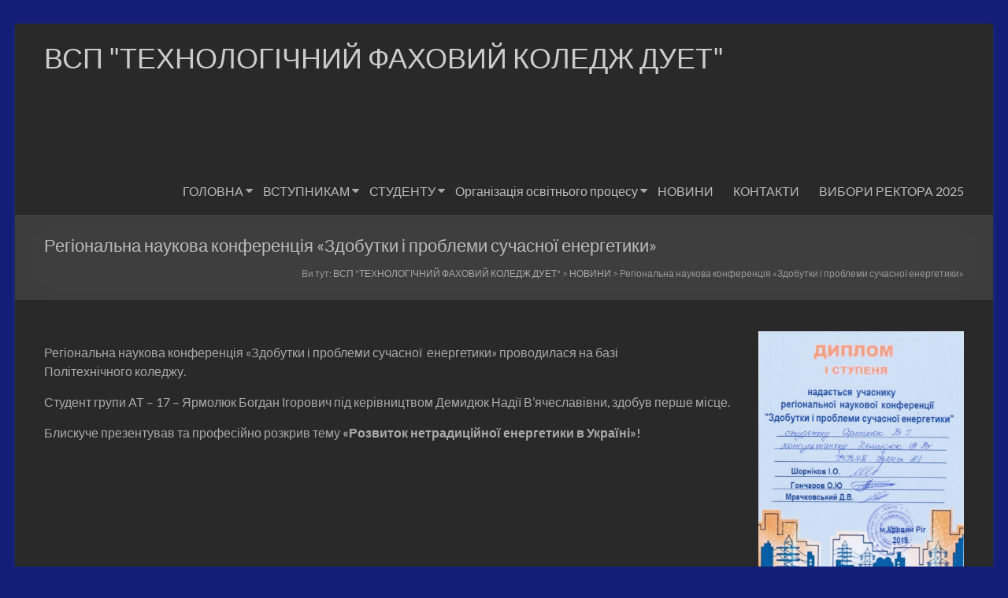

--- FILE ---
content_type: text/html; charset=UTF-8
request_url: https://kkht.dp.ua/2019/04/09/%D1%80%D0%B5%D0%B3%D1%96%D0%BE%D0%BD%D0%B0%D0%BB%D1%8C%D0%BD%D0%B0-%D0%BD%D0%B0%D1%83%D0%BA%D0%BE%D0%B2%D0%B0-%D0%BA%D0%BE%D0%BD%D1%84%D0%B5%D1%80%D0%B5%D0%BD%D1%86%D1%96%D1%8F-%D0%B7%D0%B4/
body_size: 14233
content:
<!DOCTYPE html>
<!--[if IE 7]>
<html class="ie ie7" lang="uk">
<![endif]-->
<!--[if IE 8]>
<html class="ie ie8" lang="uk">
<![endif]-->
<!--[if !(IE 7) & !(IE 8)]><!-->
<html lang="uk">
<!--<![endif]-->
<head>
	<meta charset="UTF-8" />
	<meta name="viewport" content="width=device-width, initial-scale=1">
	<link rel="profile" href="http://gmpg.org/xfn/11" />
	<title>Регіональна наукова конференція «Здобутки і проблеми сучасної енергетики» &#8211; ВСП &quot;ТЕХНОЛОГІЧНИЙ ФАХОВИЙ КОЛЕДЖ ДУЕТ&quot;</title>
<meta name='robots' content='max-image-preview:large' />
<link rel='dns-prefetch' href='//maxcdn.bootstrapcdn.com' />
<link rel="alternate" type="application/rss+xml" title="ВСП &quot;ТЕХНОЛОГІЧНИЙ ФАХОВИЙ КОЛЕДЖ ДУЕТ&quot; &raquo; стрічка" href="https://kkht.dp.ua/feed/" />
<link rel="alternate" type="application/rss+xml" title="ВСП &quot;ТЕХНОЛОГІЧНИЙ ФАХОВИЙ КОЛЕДЖ ДУЕТ&quot; &raquo; Канал коментарів" href="https://kkht.dp.ua/comments/feed/" />
<script type="text/javascript">
window._wpemojiSettings = {"baseUrl":"https:\/\/s.w.org\/images\/core\/emoji\/14.0.0\/72x72\/","ext":".png","svgUrl":"https:\/\/s.w.org\/images\/core\/emoji\/14.0.0\/svg\/","svgExt":".svg","source":{"concatemoji":"https:\/\/kkht.dp.ua\/wp-includes\/js\/wp-emoji-release.min.js?ver=6.1.9"}};
/*! This file is auto-generated */
!function(e,a,t){var n,r,o,i=a.createElement("canvas"),p=i.getContext&&i.getContext("2d");function s(e,t){var a=String.fromCharCode,e=(p.clearRect(0,0,i.width,i.height),p.fillText(a.apply(this,e),0,0),i.toDataURL());return p.clearRect(0,0,i.width,i.height),p.fillText(a.apply(this,t),0,0),e===i.toDataURL()}function c(e){var t=a.createElement("script");t.src=e,t.defer=t.type="text/javascript",a.getElementsByTagName("head")[0].appendChild(t)}for(o=Array("flag","emoji"),t.supports={everything:!0,everythingExceptFlag:!0},r=0;r<o.length;r++)t.supports[o[r]]=function(e){if(p&&p.fillText)switch(p.textBaseline="top",p.font="600 32px Arial",e){case"flag":return s([127987,65039,8205,9895,65039],[127987,65039,8203,9895,65039])?!1:!s([55356,56826,55356,56819],[55356,56826,8203,55356,56819])&&!s([55356,57332,56128,56423,56128,56418,56128,56421,56128,56430,56128,56423,56128,56447],[55356,57332,8203,56128,56423,8203,56128,56418,8203,56128,56421,8203,56128,56430,8203,56128,56423,8203,56128,56447]);case"emoji":return!s([129777,127995,8205,129778,127999],[129777,127995,8203,129778,127999])}return!1}(o[r]),t.supports.everything=t.supports.everything&&t.supports[o[r]],"flag"!==o[r]&&(t.supports.everythingExceptFlag=t.supports.everythingExceptFlag&&t.supports[o[r]]);t.supports.everythingExceptFlag=t.supports.everythingExceptFlag&&!t.supports.flag,t.DOMReady=!1,t.readyCallback=function(){t.DOMReady=!0},t.supports.everything||(n=function(){t.readyCallback()},a.addEventListener?(a.addEventListener("DOMContentLoaded",n,!1),e.addEventListener("load",n,!1)):(e.attachEvent("onload",n),a.attachEvent("onreadystatechange",function(){"complete"===a.readyState&&t.readyCallback()})),(e=t.source||{}).concatemoji?c(e.concatemoji):e.wpemoji&&e.twemoji&&(c(e.twemoji),c(e.wpemoji)))}(window,document,window._wpemojiSettings);
</script>
<style type="text/css">
img.wp-smiley,
img.emoji {
	display: inline !important;
	border: none !important;
	box-shadow: none !important;
	height: 1em !important;
	width: 1em !important;
	margin: 0 0.07em !important;
	vertical-align: -0.1em !important;
	background: none !important;
	padding: 0 !important;
}
</style>
	<link rel='stylesheet' id='wp-block-library-css' href='https://kkht.dp.ua/wp-includes/css/dist/block-library/style.min.css?ver=6.1.9' type='text/css' media='all' />
<style id='wp-block-library-theme-inline-css' type='text/css'>
.wp-block-audio figcaption{color:#555;font-size:13px;text-align:center}.is-dark-theme .wp-block-audio figcaption{color:hsla(0,0%,100%,.65)}.wp-block-audio{margin:0 0 1em}.wp-block-code{border:1px solid #ccc;border-radius:4px;font-family:Menlo,Consolas,monaco,monospace;padding:.8em 1em}.wp-block-embed figcaption{color:#555;font-size:13px;text-align:center}.is-dark-theme .wp-block-embed figcaption{color:hsla(0,0%,100%,.65)}.wp-block-embed{margin:0 0 1em}.blocks-gallery-caption{color:#555;font-size:13px;text-align:center}.is-dark-theme .blocks-gallery-caption{color:hsla(0,0%,100%,.65)}.wp-block-image figcaption{color:#555;font-size:13px;text-align:center}.is-dark-theme .wp-block-image figcaption{color:hsla(0,0%,100%,.65)}.wp-block-image{margin:0 0 1em}.wp-block-pullquote{border-top:4px solid;border-bottom:4px solid;margin-bottom:1.75em;color:currentColor}.wp-block-pullquote__citation,.wp-block-pullquote cite,.wp-block-pullquote footer{color:currentColor;text-transform:uppercase;font-size:.8125em;font-style:normal}.wp-block-quote{border-left:.25em solid;margin:0 0 1.75em;padding-left:1em}.wp-block-quote cite,.wp-block-quote footer{color:currentColor;font-size:.8125em;position:relative;font-style:normal}.wp-block-quote.has-text-align-right{border-left:none;border-right:.25em solid;padding-left:0;padding-right:1em}.wp-block-quote.has-text-align-center{border:none;padding-left:0}.wp-block-quote.is-large,.wp-block-quote.is-style-large,.wp-block-quote.is-style-plain{border:none}.wp-block-search .wp-block-search__label{font-weight:700}.wp-block-search__button{border:1px solid #ccc;padding:.375em .625em}:where(.wp-block-group.has-background){padding:1.25em 2.375em}.wp-block-separator.has-css-opacity{opacity:.4}.wp-block-separator{border:none;border-bottom:2px solid;margin-left:auto;margin-right:auto}.wp-block-separator.has-alpha-channel-opacity{opacity:1}.wp-block-separator:not(.is-style-wide):not(.is-style-dots){width:100px}.wp-block-separator.has-background:not(.is-style-dots){border-bottom:none;height:1px}.wp-block-separator.has-background:not(.is-style-wide):not(.is-style-dots){height:2px}.wp-block-table{margin:"0 0 1em 0"}.wp-block-table thead{border-bottom:3px solid}.wp-block-table tfoot{border-top:3px solid}.wp-block-table td,.wp-block-table th{word-break:normal}.wp-block-table figcaption{color:#555;font-size:13px;text-align:center}.is-dark-theme .wp-block-table figcaption{color:hsla(0,0%,100%,.65)}.wp-block-video figcaption{color:#555;font-size:13px;text-align:center}.is-dark-theme .wp-block-video figcaption{color:hsla(0,0%,100%,.65)}.wp-block-video{margin:0 0 1em}.wp-block-template-part.has-background{padding:1.25em 2.375em;margin-top:0;margin-bottom:0}
</style>
<link rel='stylesheet' id='classic-theme-styles-css' href='https://kkht.dp.ua/wp-includes/css/classic-themes.min.css?ver=1' type='text/css' media='all' />
<style id='global-styles-inline-css' type='text/css'>
body{--wp--preset--color--black: #000000;--wp--preset--color--cyan-bluish-gray: #abb8c3;--wp--preset--color--white: #ffffff;--wp--preset--color--pale-pink: #f78da7;--wp--preset--color--vivid-red: #cf2e2e;--wp--preset--color--luminous-vivid-orange: #ff6900;--wp--preset--color--luminous-vivid-amber: #fcb900;--wp--preset--color--light-green-cyan: #7bdcb5;--wp--preset--color--vivid-green-cyan: #00d084;--wp--preset--color--pale-cyan-blue: #8ed1fc;--wp--preset--color--vivid-cyan-blue: #0693e3;--wp--preset--color--vivid-purple: #9b51e0;--wp--preset--gradient--vivid-cyan-blue-to-vivid-purple: linear-gradient(135deg,rgba(6,147,227,1) 0%,rgb(155,81,224) 100%);--wp--preset--gradient--light-green-cyan-to-vivid-green-cyan: linear-gradient(135deg,rgb(122,220,180) 0%,rgb(0,208,130) 100%);--wp--preset--gradient--luminous-vivid-amber-to-luminous-vivid-orange: linear-gradient(135deg,rgba(252,185,0,1) 0%,rgba(255,105,0,1) 100%);--wp--preset--gradient--luminous-vivid-orange-to-vivid-red: linear-gradient(135deg,rgba(255,105,0,1) 0%,rgb(207,46,46) 100%);--wp--preset--gradient--very-light-gray-to-cyan-bluish-gray: linear-gradient(135deg,rgb(238,238,238) 0%,rgb(169,184,195) 100%);--wp--preset--gradient--cool-to-warm-spectrum: linear-gradient(135deg,rgb(74,234,220) 0%,rgb(151,120,209) 20%,rgb(207,42,186) 40%,rgb(238,44,130) 60%,rgb(251,105,98) 80%,rgb(254,248,76) 100%);--wp--preset--gradient--blush-light-purple: linear-gradient(135deg,rgb(255,206,236) 0%,rgb(152,150,240) 100%);--wp--preset--gradient--blush-bordeaux: linear-gradient(135deg,rgb(254,205,165) 0%,rgb(254,45,45) 50%,rgb(107,0,62) 100%);--wp--preset--gradient--luminous-dusk: linear-gradient(135deg,rgb(255,203,112) 0%,rgb(199,81,192) 50%,rgb(65,88,208) 100%);--wp--preset--gradient--pale-ocean: linear-gradient(135deg,rgb(255,245,203) 0%,rgb(182,227,212) 50%,rgb(51,167,181) 100%);--wp--preset--gradient--electric-grass: linear-gradient(135deg,rgb(202,248,128) 0%,rgb(113,206,126) 100%);--wp--preset--gradient--midnight: linear-gradient(135deg,rgb(2,3,129) 0%,rgb(40,116,252) 100%);--wp--preset--duotone--dark-grayscale: url('#wp-duotone-dark-grayscale');--wp--preset--duotone--grayscale: url('#wp-duotone-grayscale');--wp--preset--duotone--purple-yellow: url('#wp-duotone-purple-yellow');--wp--preset--duotone--blue-red: url('#wp-duotone-blue-red');--wp--preset--duotone--midnight: url('#wp-duotone-midnight');--wp--preset--duotone--magenta-yellow: url('#wp-duotone-magenta-yellow');--wp--preset--duotone--purple-green: url('#wp-duotone-purple-green');--wp--preset--duotone--blue-orange: url('#wp-duotone-blue-orange');--wp--preset--font-size--small: 13px;--wp--preset--font-size--medium: 20px;--wp--preset--font-size--large: 36px;--wp--preset--font-size--x-large: 42px;--wp--preset--spacing--20: 0.44rem;--wp--preset--spacing--30: 0.67rem;--wp--preset--spacing--40: 1rem;--wp--preset--spacing--50: 1.5rem;--wp--preset--spacing--60: 2.25rem;--wp--preset--spacing--70: 3.38rem;--wp--preset--spacing--80: 5.06rem;}:where(.is-layout-flex){gap: 0.5em;}body .is-layout-flow > .alignleft{float: left;margin-inline-start: 0;margin-inline-end: 2em;}body .is-layout-flow > .alignright{float: right;margin-inline-start: 2em;margin-inline-end: 0;}body .is-layout-flow > .aligncenter{margin-left: auto !important;margin-right: auto !important;}body .is-layout-constrained > .alignleft{float: left;margin-inline-start: 0;margin-inline-end: 2em;}body .is-layout-constrained > .alignright{float: right;margin-inline-start: 2em;margin-inline-end: 0;}body .is-layout-constrained > .aligncenter{margin-left: auto !important;margin-right: auto !important;}body .is-layout-constrained > :where(:not(.alignleft):not(.alignright):not(.alignfull)){max-width: var(--wp--style--global--content-size);margin-left: auto !important;margin-right: auto !important;}body .is-layout-constrained > .alignwide{max-width: var(--wp--style--global--wide-size);}body .is-layout-flex{display: flex;}body .is-layout-flex{flex-wrap: wrap;align-items: center;}body .is-layout-flex > *{margin: 0;}:where(.wp-block-columns.is-layout-flex){gap: 2em;}.has-black-color{color: var(--wp--preset--color--black) !important;}.has-cyan-bluish-gray-color{color: var(--wp--preset--color--cyan-bluish-gray) !important;}.has-white-color{color: var(--wp--preset--color--white) !important;}.has-pale-pink-color{color: var(--wp--preset--color--pale-pink) !important;}.has-vivid-red-color{color: var(--wp--preset--color--vivid-red) !important;}.has-luminous-vivid-orange-color{color: var(--wp--preset--color--luminous-vivid-orange) !important;}.has-luminous-vivid-amber-color{color: var(--wp--preset--color--luminous-vivid-amber) !important;}.has-light-green-cyan-color{color: var(--wp--preset--color--light-green-cyan) !important;}.has-vivid-green-cyan-color{color: var(--wp--preset--color--vivid-green-cyan) !important;}.has-pale-cyan-blue-color{color: var(--wp--preset--color--pale-cyan-blue) !important;}.has-vivid-cyan-blue-color{color: var(--wp--preset--color--vivid-cyan-blue) !important;}.has-vivid-purple-color{color: var(--wp--preset--color--vivid-purple) !important;}.has-black-background-color{background-color: var(--wp--preset--color--black) !important;}.has-cyan-bluish-gray-background-color{background-color: var(--wp--preset--color--cyan-bluish-gray) !important;}.has-white-background-color{background-color: var(--wp--preset--color--white) !important;}.has-pale-pink-background-color{background-color: var(--wp--preset--color--pale-pink) !important;}.has-vivid-red-background-color{background-color: var(--wp--preset--color--vivid-red) !important;}.has-luminous-vivid-orange-background-color{background-color: var(--wp--preset--color--luminous-vivid-orange) !important;}.has-luminous-vivid-amber-background-color{background-color: var(--wp--preset--color--luminous-vivid-amber) !important;}.has-light-green-cyan-background-color{background-color: var(--wp--preset--color--light-green-cyan) !important;}.has-vivid-green-cyan-background-color{background-color: var(--wp--preset--color--vivid-green-cyan) !important;}.has-pale-cyan-blue-background-color{background-color: var(--wp--preset--color--pale-cyan-blue) !important;}.has-vivid-cyan-blue-background-color{background-color: var(--wp--preset--color--vivid-cyan-blue) !important;}.has-vivid-purple-background-color{background-color: var(--wp--preset--color--vivid-purple) !important;}.has-black-border-color{border-color: var(--wp--preset--color--black) !important;}.has-cyan-bluish-gray-border-color{border-color: var(--wp--preset--color--cyan-bluish-gray) !important;}.has-white-border-color{border-color: var(--wp--preset--color--white) !important;}.has-pale-pink-border-color{border-color: var(--wp--preset--color--pale-pink) !important;}.has-vivid-red-border-color{border-color: var(--wp--preset--color--vivid-red) !important;}.has-luminous-vivid-orange-border-color{border-color: var(--wp--preset--color--luminous-vivid-orange) !important;}.has-luminous-vivid-amber-border-color{border-color: var(--wp--preset--color--luminous-vivid-amber) !important;}.has-light-green-cyan-border-color{border-color: var(--wp--preset--color--light-green-cyan) !important;}.has-vivid-green-cyan-border-color{border-color: var(--wp--preset--color--vivid-green-cyan) !important;}.has-pale-cyan-blue-border-color{border-color: var(--wp--preset--color--pale-cyan-blue) !important;}.has-vivid-cyan-blue-border-color{border-color: var(--wp--preset--color--vivid-cyan-blue) !important;}.has-vivid-purple-border-color{border-color: var(--wp--preset--color--vivid-purple) !important;}.has-vivid-cyan-blue-to-vivid-purple-gradient-background{background: var(--wp--preset--gradient--vivid-cyan-blue-to-vivid-purple) !important;}.has-light-green-cyan-to-vivid-green-cyan-gradient-background{background: var(--wp--preset--gradient--light-green-cyan-to-vivid-green-cyan) !important;}.has-luminous-vivid-amber-to-luminous-vivid-orange-gradient-background{background: var(--wp--preset--gradient--luminous-vivid-amber-to-luminous-vivid-orange) !important;}.has-luminous-vivid-orange-to-vivid-red-gradient-background{background: var(--wp--preset--gradient--luminous-vivid-orange-to-vivid-red) !important;}.has-very-light-gray-to-cyan-bluish-gray-gradient-background{background: var(--wp--preset--gradient--very-light-gray-to-cyan-bluish-gray) !important;}.has-cool-to-warm-spectrum-gradient-background{background: var(--wp--preset--gradient--cool-to-warm-spectrum) !important;}.has-blush-light-purple-gradient-background{background: var(--wp--preset--gradient--blush-light-purple) !important;}.has-blush-bordeaux-gradient-background{background: var(--wp--preset--gradient--blush-bordeaux) !important;}.has-luminous-dusk-gradient-background{background: var(--wp--preset--gradient--luminous-dusk) !important;}.has-pale-ocean-gradient-background{background: var(--wp--preset--gradient--pale-ocean) !important;}.has-electric-grass-gradient-background{background: var(--wp--preset--gradient--electric-grass) !important;}.has-midnight-gradient-background{background: var(--wp--preset--gradient--midnight) !important;}.has-small-font-size{font-size: var(--wp--preset--font-size--small) !important;}.has-medium-font-size{font-size: var(--wp--preset--font-size--medium) !important;}.has-large-font-size{font-size: var(--wp--preset--font-size--large) !important;}.has-x-large-font-size{font-size: var(--wp--preset--font-size--x-large) !important;}
.wp-block-navigation a:where(:not(.wp-element-button)){color: inherit;}
:where(.wp-block-columns.is-layout-flex){gap: 2em;}
.wp-block-pullquote{font-size: 1.5em;line-height: 1.6;}
</style>
<link rel='stylesheet' id='bbspoiler-css' href='https://kkht.dp.ua/wp-content/plugins/bbspoiler/inc/bbspoiler.css?ver=6.1.9' type='text/css' media='all' />
<link rel='stylesheet' id='contact-form-7-css' href='https://kkht.dp.ua/wp-content/plugins/contact-form-7/includes/css/styles.css?ver=5.7.4' type='text/css' media='all' />
<link rel='stylesheet' id='plyr-css-css' href='https://kkht.dp.ua/wp-content/plugins/easy-video-player/lib/plyr.css?ver=6.1.9' type='text/css' media='all' />
<link rel='stylesheet' id='dashicons-css' href='https://kkht.dp.ua/wp-includes/css/dashicons.min.css?ver=6.1.9' type='text/css' media='all' />
<link rel='stylesheet' id='everest-forms-general-css' href='https://kkht.dp.ua/wp-content/plugins/everest-forms/assets/css/everest-forms.css?ver=1.9.8' type='text/css' media='all' />
<link rel='stylesheet' id='spacious_style-css' href='https://kkht.dp.ua/wp-content/themes/spacious/style.css?ver=6.1.9' type='text/css' media='all' />
<link rel='stylesheet' id='spacious_dark_style-css' href='https://kkht.dp.ua/wp-content/themes/spacious/css/dark.css?ver=6.1.9' type='text/css' media='all' />
<style id='spacious_dark_style-inline-css' type='text/css'>
.previous a:hover, .next a:hover, a, #site-title a:hover, .main-navigation ul li.current_page_item a, .main-navigation ul li:hover > a, .main-navigation ul li ul li a:hover, .main-navigation ul li ul li:hover > a, .main-navigation ul li.current-menu-item ul li a:hover, .main-navigation ul li:hover > .sub-toggle, .main-navigation a:hover, .main-navigation ul li.current-menu-item a, .main-navigation ul li.current_page_ancestor a, .main-navigation ul li.current-menu-ancestor a, .main-navigation ul li.current_page_item a, .main-navigation ul li:hover > a, .small-menu a:hover, .small-menu ul li.current-menu-item a, .small-menu ul li.current_page_ancestor a, .small-menu ul li.current-menu-ancestor a, .small-menu ul li.current_page_item a, .small-menu ul li:hover > a, .breadcrumb a:hover, .tg-one-half .widget-title a:hover, .tg-one-third .widget-title a:hover, .tg-one-fourth .widget-title a:hover, .pagination a span:hover, #content .comments-area a.comment-permalink:hover, .comments-area .comment-author-link a:hover, .comment .comment-reply-link:hover, .nav-previous a:hover, .nav-next a:hover, #wp-calendar #today, .footer-widgets-area a:hover, .footer-socket-wrapper .copyright a:hover, .read-more, .more-link, .post .entry-title a:hover, .page .entry-title a:hover, .post .entry-meta a:hover, .type-page .entry-meta a:hover, .single #content .tags a:hover, .widget_testimonial .testimonial-icon:before, .header-action .search-wrapper:hover .fa{color:rgb(255,128,2);}.spacious-button, input[type="reset"], input[type="button"], input[type="submit"], button, #featured-slider .slider-read-more-button, #controllers a:hover, #controllers a.active, .pagination span ,.site-header .menu-toggle:hover, .call-to-action-button, .comments-area .comment-author-link span, a#back-top:before, .post .entry-meta .read-more-link, a#scroll-up, .search-form span, .main-navigation .tg-header-button-wrap.button-one a{background-color:rgb(255,128,2);}.main-small-navigation li:hover, .main-small-navigation ul > .current_page_item, .main-small-navigation ul > .current-menu-item, .spacious-woocommerce-cart-views .cart-value{background:rgb(255,128,2);}.main-navigation ul li ul, .widget_testimonial .testimonial-post{border-top-color:rgb(255,128,2);}blockquote, .call-to-action-content-wrapper{border-left-color:rgb(255,128,2);}.site-header .menu-toggle:hover.entry-meta a.read-more:hover,#featured-slider .slider-read-more-button:hover,.call-to-action-button:hover,.entry-meta .read-more-link:hover,.spacious-button:hover, input[type="reset"]:hover, input[type="button"]:hover, input[type="submit"]:hover, button:hover{background:#00000000000000;}.pagination a span:hover, .main-navigation .tg-header-button-wrap.button-one a{border-color:rgb(255,128,2);}.widget-title span{border-bottom-color:rgb(255,128,2);}.widget_service_block a.more-link:hover, .widget_featured_single_post a.read-more:hover,#secondary a:hover,logged-in-as:hover  a,.single-page p a:hover{color:#00000000000000;}.main-navigation .tg-header-button-wrap.button-one a:hover{background-color:#00000000000000;}
</style>
<link rel='stylesheet' id='spacious-genericons-css' href='https://kkht.dp.ua/wp-content/themes/spacious/genericons/genericons.css?ver=3.3.1' type='text/css' media='all' />
<link rel='stylesheet' id='spacious-font-awesome-css' href='https://kkht.dp.ua/wp-content/themes/spacious/font-awesome/css/font-awesome.min.css?ver=4.7.0' type='text/css' media='all' />
<link rel='stylesheet' id='cff-css' href='https://kkht.dp.ua/wp-content/plugins/custom-facebook-feed/assets/css/cff-style.min.css?ver=4.1.8' type='text/css' media='all' />
<link rel='stylesheet' id='sb-font-awesome-css' href='https://maxcdn.bootstrapcdn.com/font-awesome/4.7.0/css/font-awesome.min.css?ver=6.1.9' type='text/css' media='all' />
<script type='text/javascript' src='https://kkht.dp.ua/wp-includes/js/jquery/jquery.min.js?ver=3.6.1' id='jquery-core-js'></script>
<script type='text/javascript' src='https://kkht.dp.ua/wp-includes/js/jquery/jquery-migrate.min.js?ver=3.3.2' id='jquery-migrate-js'></script>
<script type='text/javascript' id='bbspoiler-js-extra'>
/* <![CDATA[ */
var title = {"unfolded":"\u0420\u043e\u0437\u0433\u043e\u0440\u043d\u0443\u0442\u0438","folded":"\u0417\u0433\u043e\u0440\u043d\u0443\u0442\u0438"};
/* ]]> */
</script>
<script type='text/javascript' src='https://kkht.dp.ua/wp-content/plugins/bbspoiler/inc/bbspoiler.js?ver=6.1.9' id='bbspoiler-js'></script>
<script type='text/javascript' src='https://kkht.dp.ua/wp-content/plugins/easy-video-player/lib/plyr.js?ver=6.1.9' id='plyr-js-js'></script>
<script type='text/javascript' src='https://kkht.dp.ua/wp-content/themes/spacious/js/spacious-custom.js?ver=6.1.9' id='spacious-custom-js'></script>
<!--[if lte IE 8]>
<script type='text/javascript' src='https://kkht.dp.ua/wp-content/themes/spacious/js/html5shiv.min.js?ver=6.1.9' id='html5-js'></script>
<![endif]-->
<link rel="https://api.w.org/" href="https://kkht.dp.ua/wp-json/" /><link rel="alternate" type="application/json" href="https://kkht.dp.ua/wp-json/wp/v2/posts/615" /><link rel="EditURI" type="application/rsd+xml" title="RSD" href="https://kkht.dp.ua/xmlrpc.php?rsd" />
<link rel="wlwmanifest" type="application/wlwmanifest+xml" href="https://kkht.dp.ua/wp-includes/wlwmanifest.xml" />
<meta name="generator" content="WordPress 6.1.9" />
<meta name="generator" content="Everest Forms 1.9.8" />
<link rel="canonical" href="https://kkht.dp.ua/2019/04/09/%d1%80%d0%b5%d0%b3%d1%96%d0%be%d0%bd%d0%b0%d0%bb%d1%8c%d0%bd%d0%b0-%d0%bd%d0%b0%d1%83%d0%ba%d0%be%d0%b2%d0%b0-%d0%ba%d0%be%d0%bd%d1%84%d0%b5%d1%80%d0%b5%d0%bd%d1%86%d1%96%d1%8f-%d0%b7%d0%b4/" />
<link rel='shortlink' href='https://kkht.dp.ua/?p=615' />
<link rel="alternate" type="application/json+oembed" href="https://kkht.dp.ua/wp-json/oembed/1.0/embed?url=https%3A%2F%2Fkkht.dp.ua%2F2019%2F04%2F09%2F%25d1%2580%25d0%25b5%25d0%25b3%25d1%2596%25d0%25be%25d0%25bd%25d0%25b0%25d0%25bb%25d1%258c%25d0%25bd%25d0%25b0-%25d0%25bd%25d0%25b0%25d1%2583%25d0%25ba%25d0%25be%25d0%25b2%25d0%25b0-%25d0%25ba%25d0%25be%25d0%25bd%25d1%2584%25d0%25b5%25d1%2580%25d0%25b5%25d0%25bd%25d1%2586%25d1%2596%25d1%258f-%25d0%25b7%25d0%25b4%2F" />
<link rel="alternate" type="text/xml+oembed" href="https://kkht.dp.ua/wp-json/oembed/1.0/embed?url=https%3A%2F%2Fkkht.dp.ua%2F2019%2F04%2F09%2F%25d1%2580%25d0%25b5%25d0%25b3%25d1%2596%25d0%25be%25d0%25bd%25d0%25b0%25d0%25bb%25d1%258c%25d0%25bd%25d0%25b0-%25d0%25bd%25d0%25b0%25d1%2583%25d0%25ba%25d0%25be%25d0%25b2%25d0%25b0-%25d0%25ba%25d0%25be%25d0%25bd%25d1%2584%25d0%25b5%25d1%2580%25d0%25b5%25d0%25bd%25d1%2586%25d1%2596%25d1%258f-%25d0%25b7%25d0%25b4%2F&#038;format=xml" />
<style type="text/css" id="custom-background-css">
body.custom-background { background-color: #131e77; }
</style>
	<link rel="icon" href="https://kkht.dp.ua/wp-content/uploads/2023/03/cropped-favicon-32x32.png" sizes="32x32" />
<link rel="icon" href="https://kkht.dp.ua/wp-content/uploads/2023/03/cropped-favicon-192x192.png" sizes="192x192" />
<link rel="apple-touch-icon" href="https://kkht.dp.ua/wp-content/uploads/2023/03/cropped-favicon-180x180.png" />
<meta name="msapplication-TileImage" content="https://kkht.dp.ua/wp-content/uploads/2023/03/cropped-favicon-270x270.png" />
		<style type="text/css"> blockquote { border-left: 3px solid rgb(255,128,2); }
			.spacious-button, input[type="reset"], input[type="button"], input[type="submit"], button { background-color: rgb(255,128,2); }
			.previous a:hover, .next a:hover { 	color: rgb(255,128,2); }
			a { color: rgb(255,128,2); }
			#site-title a:hover { color: rgb(255,128,2); }
			.main-navigation ul li.current_page_item a, .main-navigation ul li:hover > a { color: rgb(255,128,2); }
			.main-navigation ul li ul { border-top: 1px solid rgb(255,128,2); }
			.main-navigation ul li ul li a:hover, .main-navigation ul li ul li:hover > a, .main-navigation ul li.current-menu-item ul li a:hover, .main-navigation ul li:hover > .sub-toggle { color: rgb(255,128,2); }
			.site-header .menu-toggle:hover.entry-meta a.read-more:hover,#featured-slider .slider-read-more-button:hover,.call-to-action-button:hover,.entry-meta .read-more-link:hover,.spacious-button:hover, input[type="reset"]:hover, input[type="button"]:hover, input[type="submit"]:hover, button:hover { background: #00000000000000; }
			.main-small-navigation li:hover { background: rgb(255,128,2); }
			.main-small-navigation ul > .current_page_item, .main-small-navigation ul > .current-menu-item { background: rgb(255,128,2); }
			.main-navigation a:hover, .main-navigation ul li.current-menu-item a, .main-navigation ul li.current_page_ancestor a, .main-navigation ul li.current-menu-ancestor a, .main-navigation ul li.current_page_item a, .main-navigation ul li:hover > a  { color: rgb(255,128,2); }
			.small-menu a:hover, .small-menu ul li.current-menu-item a, .small-menu ul li.current_page_ancestor a, .small-menu ul li.current-menu-ancestor a, .small-menu ul li.current_page_item a, .small-menu ul li:hover > a { color: rgb(255,128,2); }
			#featured-slider .slider-read-more-button { background-color: rgb(255,128,2); }
			#controllers a:hover, #controllers a.active { background-color: rgb(255,128,2); color: rgb(255,128,2); }
			.widget_service_block a.more-link:hover, .widget_featured_single_post a.read-more:hover,#secondary a:hover,logged-in-as:hover  a,.single-page p a:hover{ color: #00000000000000; }
			.breadcrumb a:hover { color: rgb(255,128,2); }
			.tg-one-half .widget-title a:hover, .tg-one-third .widget-title a:hover, .tg-one-fourth .widget-title a:hover { color: rgb(255,128,2); }
			.pagination span ,.site-header .menu-toggle:hover{ background-color: rgb(255,128,2); }
			.pagination a span:hover { color: rgb(255,128,2); border-color: rgb(255,128,2); }
			.widget_testimonial .testimonial-post { border-color: rgb(255,128,2) #EAEAEA #EAEAEA #EAEAEA; }
			.call-to-action-content-wrapper { border-color: #EAEAEA #EAEAEA #EAEAEA rgb(255,128,2); }
			.call-to-action-button { background-color: rgb(255,128,2); }
			#content .comments-area a.comment-permalink:hover { color: rgb(255,128,2); }
			.comments-area .comment-author-link a:hover { color: rgb(255,128,2); }
			.comments-area .comment-author-link span { background-color: rgb(255,128,2); }
			.comment .comment-reply-link:hover { color: rgb(255,128,2); }
			.nav-previous a:hover, .nav-next a:hover { color: rgb(255,128,2); }
			#wp-calendar #today { color: rgb(255,128,2); }
			.widget-title span { border-bottom: 2px solid rgb(255,128,2); }
			.footer-widgets-area a:hover { color: rgb(255,128,2) !important; }
			.footer-socket-wrapper .copyright a:hover { color: rgb(255,128,2); }
			a#back-top:before { background-color: rgb(255,128,2); }
			.read-more, .more-link { color: rgb(255,128,2); }
			.post .entry-title a:hover, .page .entry-title a:hover { color: rgb(255,128,2); }
			.post .entry-meta .read-more-link { background-color: rgb(255,128,2); }
			.post .entry-meta a:hover, .type-page .entry-meta a:hover { color: rgb(255,128,2); }
			.single #content .tags a:hover { color: rgb(255,128,2); }
			.widget_testimonial .testimonial-icon:before { color: rgb(255,128,2); }
			a#scroll-up { background-color: rgb(255,128,2); }
			.search-form span { background-color: rgb(255,128,2); }.header-action .search-wrapper:hover .fa{ color: rgb(255,128,2)} .spacious-woocommerce-cart-views .cart-value { background:rgb(255,128,2)}.main-navigation .tg-header-button-wrap.button-one a{background-color:rgb(255,128,2)} .main-navigation .tg-header-button-wrap.button-one a{border-color:rgb(255,128,2)}.main-navigation .tg-header-button-wrap.button-one a:hover{background-color:#00000000000000}.main-navigation .tg-header-button-wrap.button-one a:hover{border-color:#00000000000000}</style>
		</head>

<body class="post-template-default single single-post postid-615 single-format-standard custom-background wp-embed-responsive everest-forms-no-js no-sidebar-full-width better-responsive-menu narrow-1218">

<svg xmlns="http://www.w3.org/2000/svg" viewBox="0 0 0 0" width="0" height="0" focusable="false" role="none" style="visibility: hidden; position: absolute; left: -9999px; overflow: hidden;" ><defs><filter id="wp-duotone-dark-grayscale"><feColorMatrix color-interpolation-filters="sRGB" type="matrix" values=" .299 .587 .114 0 0 .299 .587 .114 0 0 .299 .587 .114 0 0 .299 .587 .114 0 0 " /><feComponentTransfer color-interpolation-filters="sRGB" ><feFuncR type="table" tableValues="0 0.49803921568627" /><feFuncG type="table" tableValues="0 0.49803921568627" /><feFuncB type="table" tableValues="0 0.49803921568627" /><feFuncA type="table" tableValues="1 1" /></feComponentTransfer><feComposite in2="SourceGraphic" operator="in" /></filter></defs></svg><svg xmlns="http://www.w3.org/2000/svg" viewBox="0 0 0 0" width="0" height="0" focusable="false" role="none" style="visibility: hidden; position: absolute; left: -9999px; overflow: hidden;" ><defs><filter id="wp-duotone-grayscale"><feColorMatrix color-interpolation-filters="sRGB" type="matrix" values=" .299 .587 .114 0 0 .299 .587 .114 0 0 .299 .587 .114 0 0 .299 .587 .114 0 0 " /><feComponentTransfer color-interpolation-filters="sRGB" ><feFuncR type="table" tableValues="0 1" /><feFuncG type="table" tableValues="0 1" /><feFuncB type="table" tableValues="0 1" /><feFuncA type="table" tableValues="1 1" /></feComponentTransfer><feComposite in2="SourceGraphic" operator="in" /></filter></defs></svg><svg xmlns="http://www.w3.org/2000/svg" viewBox="0 0 0 0" width="0" height="0" focusable="false" role="none" style="visibility: hidden; position: absolute; left: -9999px; overflow: hidden;" ><defs><filter id="wp-duotone-purple-yellow"><feColorMatrix color-interpolation-filters="sRGB" type="matrix" values=" .299 .587 .114 0 0 .299 .587 .114 0 0 .299 .587 .114 0 0 .299 .587 .114 0 0 " /><feComponentTransfer color-interpolation-filters="sRGB" ><feFuncR type="table" tableValues="0.54901960784314 0.98823529411765" /><feFuncG type="table" tableValues="0 1" /><feFuncB type="table" tableValues="0.71764705882353 0.25490196078431" /><feFuncA type="table" tableValues="1 1" /></feComponentTransfer><feComposite in2="SourceGraphic" operator="in" /></filter></defs></svg><svg xmlns="http://www.w3.org/2000/svg" viewBox="0 0 0 0" width="0" height="0" focusable="false" role="none" style="visibility: hidden; position: absolute; left: -9999px; overflow: hidden;" ><defs><filter id="wp-duotone-blue-red"><feColorMatrix color-interpolation-filters="sRGB" type="matrix" values=" .299 .587 .114 0 0 .299 .587 .114 0 0 .299 .587 .114 0 0 .299 .587 .114 0 0 " /><feComponentTransfer color-interpolation-filters="sRGB" ><feFuncR type="table" tableValues="0 1" /><feFuncG type="table" tableValues="0 0.27843137254902" /><feFuncB type="table" tableValues="0.5921568627451 0.27843137254902" /><feFuncA type="table" tableValues="1 1" /></feComponentTransfer><feComposite in2="SourceGraphic" operator="in" /></filter></defs></svg><svg xmlns="http://www.w3.org/2000/svg" viewBox="0 0 0 0" width="0" height="0" focusable="false" role="none" style="visibility: hidden; position: absolute; left: -9999px; overflow: hidden;" ><defs><filter id="wp-duotone-midnight"><feColorMatrix color-interpolation-filters="sRGB" type="matrix" values=" .299 .587 .114 0 0 .299 .587 .114 0 0 .299 .587 .114 0 0 .299 .587 .114 0 0 " /><feComponentTransfer color-interpolation-filters="sRGB" ><feFuncR type="table" tableValues="0 0" /><feFuncG type="table" tableValues="0 0.64705882352941" /><feFuncB type="table" tableValues="0 1" /><feFuncA type="table" tableValues="1 1" /></feComponentTransfer><feComposite in2="SourceGraphic" operator="in" /></filter></defs></svg><svg xmlns="http://www.w3.org/2000/svg" viewBox="0 0 0 0" width="0" height="0" focusable="false" role="none" style="visibility: hidden; position: absolute; left: -9999px; overflow: hidden;" ><defs><filter id="wp-duotone-magenta-yellow"><feColorMatrix color-interpolation-filters="sRGB" type="matrix" values=" .299 .587 .114 0 0 .299 .587 .114 0 0 .299 .587 .114 0 0 .299 .587 .114 0 0 " /><feComponentTransfer color-interpolation-filters="sRGB" ><feFuncR type="table" tableValues="0.78039215686275 1" /><feFuncG type="table" tableValues="0 0.94901960784314" /><feFuncB type="table" tableValues="0.35294117647059 0.47058823529412" /><feFuncA type="table" tableValues="1 1" /></feComponentTransfer><feComposite in2="SourceGraphic" operator="in" /></filter></defs></svg><svg xmlns="http://www.w3.org/2000/svg" viewBox="0 0 0 0" width="0" height="0" focusable="false" role="none" style="visibility: hidden; position: absolute; left: -9999px; overflow: hidden;" ><defs><filter id="wp-duotone-purple-green"><feColorMatrix color-interpolation-filters="sRGB" type="matrix" values=" .299 .587 .114 0 0 .299 .587 .114 0 0 .299 .587 .114 0 0 .299 .587 .114 0 0 " /><feComponentTransfer color-interpolation-filters="sRGB" ><feFuncR type="table" tableValues="0.65098039215686 0.40392156862745" /><feFuncG type="table" tableValues="0 1" /><feFuncB type="table" tableValues="0.44705882352941 0.4" /><feFuncA type="table" tableValues="1 1" /></feComponentTransfer><feComposite in2="SourceGraphic" operator="in" /></filter></defs></svg><svg xmlns="http://www.w3.org/2000/svg" viewBox="0 0 0 0" width="0" height="0" focusable="false" role="none" style="visibility: hidden; position: absolute; left: -9999px; overflow: hidden;" ><defs><filter id="wp-duotone-blue-orange"><feColorMatrix color-interpolation-filters="sRGB" type="matrix" values=" .299 .587 .114 0 0 .299 .587 .114 0 0 .299 .587 .114 0 0 .299 .587 .114 0 0 " /><feComponentTransfer color-interpolation-filters="sRGB" ><feFuncR type="table" tableValues="0.098039215686275 1" /><feFuncG type="table" tableValues="0 0.66274509803922" /><feFuncB type="table" tableValues="0.84705882352941 0.41960784313725" /><feFuncA type="table" tableValues="1 1" /></feComponentTransfer><feComposite in2="SourceGraphic" operator="in" /></filter></defs></svg>
<div id="page" class="hfeed site">
	<a class="skip-link screen-reader-text" href="#main">Skip to content</a>

	
	
	<header id="masthead" class="site-header clearfix spacious-header-display-one">

		
		
		<div id="header-text-nav-container" class="">

			<div class="inner-wrap" id="spacious-header-display-one">

				<div id="header-text-nav-wrap" class="clearfix">
					<div id="header-left-section">
													<div id="header-logo-image">

								
							</div><!-- #header-logo-image -->

							
						<div id="header-text" class="">
															<h3 id="site-title">
									<a href="https://kkht.dp.ua/"
									   title="ВСП &quot;ТЕХНОЛОГІЧНИЙ ФАХОВИЙ КОЛЕДЖ ДУЕТ&quot;"
									   rel="home">ВСП &quot;ТЕХНОЛОГІЧНИЙ ФАХОВИЙ КОЛЕДЖ ДУЕТ&quot;</a>
								</h3>
							<!-- #site-description -->
						</div><!-- #header-text -->

					</div><!-- #header-left-section -->
					<div id="header-right-section">
													<div id="header-right-sidebar" class="clearfix">
								<aside id="text-4" class="widget widget_text">			<div class="textwidget"><div style="display:none"></div></div>
		</aside><aside id="text-7" class="widget widget_text">			<div class="textwidget">											<li style="display:none"><strong>TG: Віджет обраний</strong> - Показує кілька сторінок, як останні роботи. Краще підходить для верхньої або нижньої бічної колонки бізнес сторінки.</li>
										</ul></div>
		</aside>							</div>
							
													<div class="header-action">
															</div>
						
						
		<nav id="site-navigation" class="main-navigation clearfix   " role="navigation">
			<p class="menu-toggle">
				<span class="screen-reader-text">Меню</span>
			</p>
			<div class="menu-primary-container"><ul id="menu-%d0%b3%d0%be%d0%bb%d0%be%d0%b2%d0%bd%d0%b5-%d0%bc%d0%b5%d0%bd%d1%8e" class="menu"><li id="menu-item-437" class="menu-item menu-item-type-taxonomy menu-item-object-category menu-item-has-children menu-item-437"><a href="https://kkht.dp.ua/category/%d0%b3%d0%be%d0%bb%d0%be%d0%b2%d0%bd%d0%b0/">ГОЛОВНА</a>
<ul class="sub-menu">
	<li id="menu-item-56" class="menu-item menu-item-type-post_type menu-item-object-page menu-item-56"><a href="https://kkht.dp.ua/%d0%b0%d0%b4%d0%bc%d1%96%d0%bd%d1%96%d1%81%d1%82%d1%80%d0%b0%d1%86%d1%96%d1%8f/">Адміністрація</a></li>
	<li id="menu-item-1945" class="menu-item menu-item-type-post_type menu-item-object-page menu-item-1945"><a href="https://kkht.dp.ua/%d1%82%d0%b8%d0%bc%d1%87%d0%b0%d1%81%d0%be%d0%b2%d1%96-%d0%bf%d0%be%d0%bb%d0%be%d0%b6%d0%b5%d0%bd%d0%bd%d1%8f-%d0%ba%d1%82%d1%84%d0%ba-%d0%b4%d1%83%d0%b5%d1%82/">Положення ТФК ДУЕТ</a></li>
	<li id="menu-item-58" class="menu-item menu-item-type-post_type menu-item-object-page menu-item-has-children menu-item-58"><a href="https://kkht.dp.ua/%d0%bf%d1%83%d0%b1%d0%bb%d1%96%d1%87%d0%bd%d0%b0-%d1%96%d0%bd%d1%84%d0%be%d1%80%d0%bc%d0%b0%d1%86%d1%96%d1%8f/">Публічна інформація</a>
	<ul class="sub-menu">
		<li id="menu-item-1129" class="menu-item menu-item-type-post_type menu-item-object-page menu-item-1129"><a href="https://kkht.dp.ua/%d0%ba%d0%be%d0%b4%d0%b5%d0%ba%d1%81-%d0%b0%d0%ba%d0%b0%d0%b4%d0%b5%d0%bc%d1%96%d1%87%d0%bd%d0%be%d1%97-%d0%b4%d0%be%d0%b1%d1%80%d0%be%d1%87%d0%b5%d1%81%d0%bd%d0%be%d1%81%d1%82%d1%96/">Академічна доброчесність</a></li>
		<li id="menu-item-1122" class="menu-item menu-item-type-post_type menu-item-object-page menu-item-1122"><a href="https://kkht.dp.ua/1116-2/">Список закупівель</a></li>
		<li id="menu-item-1108" class="menu-item menu-item-type-post_type menu-item-object-page menu-item-1108"><a href="https://kkht.dp.ua/%d0%ba%d0%be%d0%bb%d0%b5%d0%ba%d1%82%d0%b8%d0%b2%d0%bd%d0%b8%d0%b9-%d0%b4%d0%be%d0%b3%d0%be%d0%b2%d1%96%d1%80-2/">Колективний договір</a></li>
		<li id="menu-item-772" class="menu-item menu-item-type-post_type menu-item-object-page menu-item-772"><a href="https://kkht.dp.ua/%d0%b0%d0%bd%d1%82%d0%b8%d0%ba%d0%be%d1%80%d1%83%d0%bf%d1%86%d1%96%d0%b9%d0%bd%d1%96-%d0%b7%d0%b0%d1%85%d0%be%d0%b4%d0%b8/">Антикорупційні заходи</a></li>
		<li id="menu-item-197" class="menu-item menu-item-type-post_type menu-item-object-page menu-item-197"><a href="https://kkht.dp.ua/%d0%bd%d0%be%d1%80%d0%bc%d0%b0%d1%82%d0%b8%d0%b2%d0%bd%d0%be-%d0%bf%d1%80%d0%b0%d0%b2%d0%be%d0%b2%d0%b0-%d0%b1%d0%b0%d0%b7%d0%b0/">Нормативно-правова база КТФК ДУЕТ</a></li>
		<li id="menu-item-671" class="menu-item menu-item-type-post_type menu-item-object-page menu-item-671"><a href="https://kkht.dp.ua/%d0%bb%d1%96%d1%86%d0%b5%d0%bd%d0%b7%d1%83%d0%b2%d0%b0%d0%bd%d0%bd%d1%8f-%d0%be%d1%81%d0%b2%d1%96%d1%82%d0%bd%d1%8c%d0%be%d1%97-%d0%b4%d1%96%d1%8f%d0%bb%d1%8c%d0%bd%d0%be%d1%81%d1%82%d1%96/">Ліцензування освітньої діяльності</a></li>
		<li id="menu-item-4910" class="menu-item menu-item-type-post_type menu-item-object-page menu-item-4910"><a href="https://kkht.dp.ua/%d0%bc%d0%b5%d0%bc%d0%be%d1%80%d0%b0%d0%bd%d0%b4%d1%83%d0%bc/">Меморандуми</a></li>
		<li id="menu-item-5008" class="menu-item menu-item-type-post_type menu-item-object-page menu-item-5008"><a href="https://kkht.dp.ua/%d0%b7%d0%b1%d0%be%d1%80%d0%b8-%d1%82%d1%80%d1%83%d0%b4%d0%be%d0%b2%d0%be%d0%b3%d0%be-%d0%ba%d0%be%d0%bb%d0%b5%d0%ba%d1%82%d0%b8%d0%b2%d1%83/">Збори трудового колективу</a></li>
		<li id="menu-item-5506" class="menu-item menu-item-type-post_type menu-item-object-page menu-item-5506"><a href="https://kkht.dp.ua/%d0%bf%d1%83%d0%b1%d0%bb%d1%96%d1%87%d0%bd%d0%b0-%d1%96%d0%bd%d1%84%d0%be%d1%80%d0%bc%d0%b0%d1%86%d1%96%d1%8f/%d0%bf%d1%80%d0%be%d1%82%d0%be%d0%ba%d0%be%d0%bb%d0%b8/">Педагогічна рада</a></li>
		<li id="menu-item-3960" class="menu-item menu-item-type-post_type menu-item-object-page menu-item-3960"><a href="https://kkht.dp.ua/%d0%bc%d0%be%d0%b2%d0%b0-%d0%be%d1%81%d0%b2%d1%96%d1%82%d0%bd%d1%8c%d0%be%d0%b3%d0%be-%d0%bf%d1%80%d0%be%d1%86%d0%b5%d1%81%d1%83-2/">Мова освітнього процесу</a></li>
	</ul>
</li>
	<li id="menu-item-60" class="menu-item menu-item-type-post_type menu-item-object-page menu-item-has-children menu-item-60"><a href="https://kkht.dp.ua/%d0%b1%d1%96%d0%b1%d0%bb%d1%96%d0%be%d1%82%d0%b5%d0%ba%d0%b0/">Бібліотека</a>
	<ul class="sub-menu">
		<li id="menu-item-1192" class="menu-item menu-item-type-taxonomy menu-item-object-category menu-item-1192"><a href="https://kkht.dp.ua/category/%d0%b1%d1%96%d0%b1%d0%bb%d1%96%d0%be%d1%82%d0%b5%d0%ba%d0%b0-%d1%96%d0%bd%d1%84%d0%be%d1%80%d0%bc%d1%83%d1%94/">Бібліотека інформує</a></li>
		<li id="menu-item-1200" class="menu-item menu-item-type-post_type menu-item-object-page menu-item-has-children menu-item-1200"><a href="https://kkht.dp.ua/%d1%80%d0%b5%d1%81%d1%83%d1%80%d1%81%d0%b8/">РЕСУРСИ</a>
		<ul class="sub-menu">
			<li id="menu-item-1207" class="menu-item menu-item-type-post_type menu-item-object-page menu-item-1207"><a href="https://kkht.dp.ua/%d0%b1%d1%96%d0%b1%d0%bb%d1%96%d0%be%d1%82%d0%b5%d0%ba%d0%b0-%d0%bf%d1%80%d0%be%d0%bf%d0%be%d0%bd%d1%83%d1%94-%d0%be%d0%b7%d0%bd%d0%b0%d0%b9%d0%be%d0%bc%d0%b8%d1%82%d0%b8%d1%81%d1%8c-%d0%b7-%d0%bd/">НОВІ НАДХОДЖЕННЯ</a></li>
			<li id="menu-item-1216" class="menu-item menu-item-type-post_type menu-item-object-page menu-item-1216"><a href="https://kkht.dp.ua/%d1%96%d0%bd%d1%82%d0%b5%d1%80%d0%bd%d0%b5%d1%82-%d1%80%d0%b5%d1%81%d1%83%d1%80%d1%81%d0%b8/">ІНТЕРНЕТ- РЕСУРСИ</a></li>
			<li id="menu-item-1220" class="menu-item menu-item-type-post_type menu-item-object-page menu-item-1220"><a href="https://kkht.dp.ua/%d0%b5%d0%bb%d0%b5%d0%ba%d1%82%d1%80%d0%be%d0%bd%d0%bd%d1%96-%d0%bf%d1%96%d0%b4%d1%80%d1%83%d1%87%d0%bd%d0%b8%d0%ba%d0%b8-2/">ЕЛЕКТРОННІ ПІДРУЧНИКИ</a></li>
		</ul>
</li>
	</ul>
</li>
	<li id="menu-item-1331" class="menu-item menu-item-type-post_type menu-item-object-page menu-item-1331"><a href="https://kkht.dp.ua/%d0%b2%d1%96%d0%b4%d0%b4%d1%96%d0%bb-%d0%ba%d0%b0%d0%b4%d1%80%d1%96%d0%b2/">Відділ кадрів</a></li>
	<li id="menu-item-148" class="menu-item menu-item-type-post_type menu-item-object-page menu-item-148"><a href="https://kkht.dp.ua/%d0%bb%d1%96%d1%86%d0%b5%d0%bd%d0%b7%d1%96%d1%8f-%d1%82%d0%b0-%d1%81%d0%b5%d1%80%d1%82%d0%b8%d1%84%d1%96%d0%ba%d0%b0%d1%82%d0%b8/">Ліцензія та сертифікати</a></li>
	<li id="menu-item-518" class="menu-item menu-item-type-post_type menu-item-object-page menu-item-518"><a href="https://kkht.dp.ua/%d0%bc%d1%83%d0%b7%d0%b5%d0%b9/">Музей</a></li>
	<li id="menu-item-1405" class="menu-item menu-item-type-post_type menu-item-object-page menu-item-1405"><a href="https://kkht.dp.ua/%d0%be%d1%85%d0%be%d1%80%d0%be%d0%bd%d0%b0-%d0%bf%d1%80%d0%b0%d1%86%d1%96/">Охорона праці</a></li>
	<li id="menu-item-1521" class="menu-item menu-item-type-post_type menu-item-object-page menu-item-has-children menu-item-1521"><a href="https://kkht.dp.ua/%d1%82%d0%b5%d1%85%d0%bd%d0%be%d0%bb%d0%be%d0%b3%d1%96%d1%87%d0%bd%d0%b5/">Відділення</a>
	<ul class="sub-menu">
		<li id="menu-item-4186" class="menu-item menu-item-type-post_type menu-item-object-page menu-item-4186"><a href="https://kkht.dp.ua/%d0%bc%d0%b5%d1%82%d0%b0%d0%bb%d1%83%d1%80%d0%b3%d1%96%d0%b9%d0%bd%d0%b5/">Металургійне</a></li>
		<li id="menu-item-4187" class="menu-item menu-item-type-post_type menu-item-object-page menu-item-4187"><a href="https://kkht.dp.ua/%d0%b5%d0%bb%d0%b5%d0%ba%d1%82%d1%80%d0%be%d1%82%d0%b5%d1%85%d0%bd%d1%96%d0%ba%d0%b8-%d1%82%d0%b0-%d1%82%d0%b5%d0%bf%d0%bb%d0%be%d0%b5%d0%bd%d0%b5%d1%80%d0%b3%d0%b5%d1%82%d0%b8%d0%ba%d0%b8/">Електротехніки та теплоенергетики</a></li>
		<li id="menu-item-4189" class="menu-item menu-item-type-post_type menu-item-object-page menu-item-4189"><a href="https://kkht.dp.ua/%d0%b3%d0%b0%d0%bb%d1%83%d0%b7%d0%b5%d0%b2%d0%be%d0%b3%d0%be-%d0%bc%d0%b0%d1%88%d0%b8%d0%bd%d0%be%d0%b1%d1%83%d0%b4%d1%83%d0%b2%d0%b0%d0%bd%d0%bd%d1%8f/">Галузевого машинобудування</a></li>
		<li id="menu-item-4173" class="menu-item menu-item-type-post_type menu-item-object-page menu-item-4173"><a href="https://kkht.dp.ua/%d1%82%d0%b5%d1%85%d0%bd%d0%be%d0%bb%d0%be%d0%b3%d1%96%d1%87%d0%bd%d0%b8%d0%b9/">Гірниче</a></li>
		<li id="menu-item-4188" class="menu-item menu-item-type-post_type menu-item-object-page menu-item-4188"><a href="https://kkht.dp.ua/%d0%b5%d0%ba%d0%be%d0%bd%d0%be%d0%bc%d1%96%d0%ba%d0%b8-%d1%96-%d1%82%d0%b5%d1%85%d0%bd%d0%be%d0%bb%d0%be%d0%b3%d1%96%d0%b9/">Економіки і технологій</a></li>
	</ul>
</li>
	<li id="menu-item-3361" class="menu-item menu-item-type-post_type menu-item-object-page menu-item-3361"><a href="https://kkht.dp.ua/%d1%81%d0%b5%d1%80%d1%82%d0%b8%d1%84%d1%96%d0%ba%d0%b0%d1%82%d0%b8-%d1%83%d1%87%d0%b0%d1%81%d0%bd%d0%b8%d0%ba%d1%96%d0%b2-%d0%ba%d0%be%d0%bd%d1%84%d0%b5%d1%80%d0%b5%d0%bd%d1%86%d1%96%d0%b9/">Реєстр сертифікатів та відзнак</a></li>
</ul>
</li>
<li id="menu-item-16" class="menu-item menu-item-type-post_type menu-item-object-page menu-item-has-children menu-item-16"><a href="https://kkht.dp.ua/%d0%b4%d0%be%d0%ba%d1%83%d0%bc%d0%b5%d0%bd%d1%82%d0%b8-%d0%b4%d0%bb%d1%8f-%d0%b2%d1%81%d1%82%d1%83%d0%bf%d1%83/">ВСТУПНИКАМ</a>
<ul class="sub-menu">
	<li id="menu-item-147" class="menu-item menu-item-type-post_type menu-item-object-page menu-item-147"><a href="https://kkht.dp.ua/%d1%81%d0%bf%d0%b5%d1%86%d1%96%d0%b0%d0%bb%d1%8c%d0%bd%d0%be%d1%81%d1%82%d1%96/">Спеціальності</a></li>
	<li id="menu-item-149" class="menu-item menu-item-type-post_type menu-item-object-page menu-item-149"><a href="https://kkht.dp.ua/%d0%bf%d1%96%d0%b4%d0%b3%d0%be%d1%82%d0%be%d0%b2%d1%87%d1%96-%d0%ba%d1%83%d1%80%d1%81%d0%b8/">Підготовчі курси</a></li>
	<li id="menu-item-4634" class="menu-item menu-item-type-post_type menu-item-object-page menu-item-has-children menu-item-4634"><a href="https://kkht.dp.ua/%d0%b2%d1%81%d1%82%d1%83%d0%bf-2025/">Вступ 2025</a>
	<ul class="sub-menu">
		<li id="menu-item-5220" class="menu-item menu-item-type-post_type menu-item-object-page menu-item-5220"><a href="https://kkht.dp.ua/%d0%bb%d1%96%d1%86%d0%b5%d0%bd%d0%b7%d1%96%d1%97-%d0%bf%d1%80%d0%be-%d0%bd%d0%b0%d0%b4%d0%b0%d0%bd%d0%bd%d1%8f-%d0%be%d1%81%d0%b2%d1%96%d1%82%d0%bd%d1%96%d1%85-%d0%bf%d0%be%d1%81%d0%bb%d1%83%d0%b3/">Ліцензії про надання освітніх послуг</a></li>
		<li id="menu-item-4593" class="menu-item menu-item-type-post_type menu-item-object-page menu-item-4593"><a href="https://kkht.dp.ua/%d0%bf%d0%b5%d1%80%d0%b5%d0%bb%d1%96%d0%ba-%d0%b4%d0%be%d0%ba%d1%83%d0%bc%d0%b5%d0%bd%d1%82%d1%96%d0%b2-%d0%b4%d0%bb%d1%8f-%d0%b2%d1%81%d1%82%d1%83%d0%bf%d1%83/">Перелік документів для вступу</a></li>
		<li id="menu-item-5268" class="menu-item menu-item-type-post_type menu-item-object-page menu-item-5268"><a href="https://kkht.dp.ua/%d0%b5%d1%82%d0%b0%d0%bf%d0%b8-%d0%b2%d1%81%d1%82%d1%83%d0%bf%d0%bd%d0%be%d1%97-%d0%ba%d0%be%d0%bc%d0%bf%d0%b0%d0%bd%d1%96%d1%97/">Етапи вступної компанії</a></li>
		<li id="menu-item-5311" class="menu-item menu-item-type-post_type menu-item-object-page menu-item-5311"><a href="https://kkht.dp.ua/%d0%bd%d0%b0%d0%b7%d0%b0%d0%b7%d0%b8-%d0%bd%d0%b0-%d0%b7%d0%b0%d1%80%d0%b0%d1%85%d1%83%d0%b2%d0%b0%d0%bd%d0%bd%d1%8f-%d0%bd%d0%b0-%d0%be%d1%81%d0%bd%d0%be%d0%b2%d1%96-%d0%b1%d1%81%d0%be-9%d0%ba%d0%bb/">Назази на зарахування на основі БСО (9класи)</a></li>
		<li id="menu-item-5341" class="menu-item menu-item-type-post_type menu-item-object-page menu-item-5341"><a href="https://kkht.dp.ua/%d0%bd%d0%b0%d0%ba%d0%b0%d0%b7%d0%b8-%d0%bd%d0%b0-%d0%b7%d0%b0%d1%80%d0%b0%d1%85%d1%83%d0%b2%d0%b0%d0%bd%d0%bd%d1%8f-%d0%bd%d0%b0-%d0%be%d1%81%d0%bd%d0%be%d0%b2%d1%96-%d0%bf%d0%b7%d1%81%d0%be-11/">Накази на зарахування  на основі ПЗСО  (11 класів)</a></li>
		<li id="menu-item-5342" class="menu-item menu-item-type-post_type menu-item-object-page menu-item-5342"><a href="https://kkht.dp.ua/%d0%bd%d0%b0%d0%ba%d0%b0%d0%b7%d0%b8-%d0%bd%d0%b0-%d0%b7%d0%b0%d1%80%d0%b0%d1%85%d1%83%d0%b2%d0%b0%d0%bd%d0%bd%d1%8f-%d0%bd%d0%b0-%d0%be%d1%81%d0%bd%d0%be%d0%b2%d1%96-%d0%b4%d0%b8%d0%bf%d0%bb%d0%be/">Накази на зарахування на основі диплому кваліфікованого робітника</a></li>
		<li id="menu-item-5343" class="menu-item menu-item-type-post_type menu-item-object-page menu-item-5343"><a href="https://kkht.dp.ua/%d0%bd%d0%b0%d0%ba%d0%b0%d0%b7%d0%b8-%d0%bd%d0%b0-%d0%b7%d0%b0%d1%80%d0%b0%d1%85%d1%83%d0%b2%d0%b0%d0%bd%d0%bd%d1%8f-%d0%bd%d0%b0-%d0%b7%d0%b0%d0%be%d1%87%d0%bd%d1%83-%d1%84%d0%be%d1%80%d0%bc%d1%83/">Накази на зарахування на заочну форму навчання (ПЗСО і КР)</a></li>
	</ul>
</li>
	<li id="menu-item-150" class="menu-item menu-item-type-post_type menu-item-object-page menu-item-has-children menu-item-150"><a href="https://kkht.dp.ua/%d0%bf%d1%80%d0%b8%d0%b9%d0%bc%d0%b0%d0%bb%d1%8c%d0%bd%d0%b0-%d0%ba%d0%be%d0%bc%d1%96%d1%81%d1%96%d1%8f/">Відбіркова комісія</a>
	<ul class="sub-menu">
		<li id="menu-item-4568" class="menu-item menu-item-type-post_type menu-item-object-page menu-item-4568"><a href="https://kkht.dp.ua/%d0%b7%d0%b0%d0%b3%d0%b0%d0%bb%d1%8c%d0%bd%d0%b0-%d1%96%d0%bd%d1%84%d0%be%d1%80%d0%bc%d0%b0%d1%86%d1%96%d1%8f-%d1%82%d0%b0-%d0%ba%d0%be%d0%bd%d1%82%d0%b0%d0%ba%d1%82%d0%b8/">Загальна інформація та контакти</a></li>
		<li id="menu-item-4484" class="menu-item menu-item-type-post_type menu-item-object-page menu-item-4484"><a href="https://kkht.dp.ua/%d0%b3%d1%80%d0%b0%d1%84%d1%96%d0%ba-%d1%80%d0%be%d0%b1%d0%be%d1%82%d0%b8-%d0%bf%d1%80%d0%b8%d0%b9%d0%bc%d0%b0%d0%bb%d1%8c%d0%bd%d0%be%d1%97-%d0%ba%d0%be%d0%bc%d1%96%d1%81%d1%96%d1%97/">Графік роботи відбіркової комісії</a></li>
		<li id="menu-item-5204" class="menu-item menu-item-type-post_type menu-item-object-page menu-item-5204"><a href="https://kkht.dp.ua/%d0%bd%d0%be%d1%80%d0%bc%d0%b0%d1%82%d0%b8%d0%b2%d0%bd%d0%be-%d0%bf%d1%80%d0%b0%d0%b2%d0%be%d0%b2%d0%b0-%d0%b1%d0%b0%d0%b7%d0%b0-%d0%b2%d1%96%d0%b4%d0%b1%d1%96%d1%80%d0%ba%d0%be%d0%b2%d0%be%d1%97/">Нормативно-правова база відбіркової косісії</a></li>
	</ul>
</li>
	<li id="menu-item-5286" class="menu-item menu-item-type-post_type menu-item-object-page menu-item-5286"><a href="https://kkht.dp.ua/%d0%be%d1%81%d0%b2%d1%96%d1%82%d0%bd%d1%8c%d0%be-%d0%bf%d1%80%d0%be%d1%84%d0%b5%d1%81%d1%96%d0%b9%d0%bd%d0%b0-%d0%bf%d1%80%d0%be%d0%b3%d1%80%d0%b0%d0%bc%d0%b0/">Освітньо-професійна програма</a></li>
</ul>
</li>
<li id="menu-item-1005" class="menu-item menu-item-type-post_type menu-item-object-page menu-item-has-children menu-item-1005"><a href="https://kkht.dp.ua/%d1%81%d1%82%d1%83%d0%b4%d0%b5%d0%bd%d1%82%d1%83-2/">СТУДЕНТУ</a>
<ul class="sub-menu">
	<li id="menu-item-3735" class="menu-item menu-item-type-post_type menu-item-object-page menu-item-3735"><a href="https://kkht.dp.ua/%d0%b3%d1%80%d0%b0%d1%84%d1%96%d0%ba-%d0%be%d1%81%d0%b2%d1%96%d1%82%d0%bd%d1%8c%d0%be%d0%b3%d0%be-%d0%bf%d1%80%d0%be%d1%86%d0%b5%d1%81%d1%83/">Розклад та графіки освітнього процесу</a></li>
	<li id="menu-item-3741" class="menu-item menu-item-type-post_type menu-item-object-page menu-item-3741"><a href="https://kkht.dp.ua/%d1%80%d0%b5%d0%b9%d1%82%d0%b8%d0%bd%d0%b3-%d1%83%d1%81%d0%bf%d1%96%d1%88%d0%bd%d0%be%d1%81%d1%82%d1%96/">Стипендіальне забезпечення</a></li>
	<li id="menu-item-4680" class="menu-item menu-item-type-post_type menu-item-object-page menu-item-4680"><a href="https://kkht.dp.ua/%d0%b2%d1%96%d0%b4%d0%b1%d1%96%d1%80%d0%ba%d0%be%d0%b2%d1%96-%d0%b4%d0%b8%d1%81%d1%86%d0%b8%d0%bf%d0%bb%d1%96%d0%bd%d0%b8/">Вибіркові дисципліни</a></li>
	<li id="menu-item-151" class="menu-item menu-item-type-post_type menu-item-object-page menu-item-151"><a href="https://kkht.dp.ua/%d1%81%d1%82%d1%83%d0%b4%d0%b5%d0%bd%d1%82%d1%81%d1%8c%d0%ba%d0%b5-%d1%81%d0%b0%d0%bc%d0%be%d0%b2%d1%80%d1%8f%d0%b4%d1%83%d0%b2%d0%b0%d0%bd%d0%bd%d1%8f/">Студентське самоврядування</a></li>
	<li id="menu-item-154" class="menu-item menu-item-type-post_type menu-item-object-page menu-item-has-children menu-item-154"><a href="https://kkht.dp.ua/%d0%b2%d0%b8%d1%85%d0%be%d0%b2%d0%bd%d0%b0-%d1%80%d0%be%d0%b1%d0%be%d1%82%d0%b0/">Виховна робота</a>
	<ul class="sub-menu">
		<li id="menu-item-155" class="menu-item menu-item-type-post_type menu-item-object-page menu-item-155"><a href="https://kkht.dp.ua/%d0%bf%d0%be%d0%bb%d0%be%d0%b6%d0%b5%d0%bd%d0%bd%d1%8f-2/">Документація</a></li>
		<li id="menu-item-533" class="menu-item menu-item-type-taxonomy menu-item-object-category menu-item-533"><a href="https://kkht.dp.ua/category/%d0%b2%d0%b8%d1%85%d0%be%d0%b2%d0%bd%d1%96-%d0%b7%d0%b0%d1%85%d0%be%d0%b4%d0%b8/">Виховні заходи</a></li>
	</ul>
</li>
	<li id="menu-item-159" class="menu-item menu-item-type-post_type menu-item-object-page menu-item-159"><a href="https://kkht.dp.ua/%d1%81%d0%bf%d0%be%d1%80%d1%82%d0%b8%d0%b2%d0%bd%d0%b5-%d0%b6%d0%b8%d1%82%d1%82%d1%8f/">Спортивне життя</a></li>
	<li id="menu-item-160" class="menu-item menu-item-type-post_type menu-item-object-page menu-item-160"><a href="https://kkht.dp.ua/%d0%b5%d0%bb%d0%b5%d0%ba%d1%82%d1%80%d0%be%d0%bd%d0%bd%d1%96-%d0%bf%d1%96%d0%b4%d1%80%d1%83%d1%87%d0%bd%d0%b8%d0%ba%d0%b8/">Електронні підручники</a></li>
	<li id="menu-item-5540" class="menu-item menu-item-type-post_type menu-item-object-page menu-item-5540"><a href="https://kkht.dp.ua/%d1%80%d0%b5%d0%bf%d0%be%d0%b7%d0%b8%d1%82%d0%b0%d1%80%d1%96%d0%b9/">Репозитарій</a></li>
	<li id="menu-item-3430" class="menu-item menu-item-type-post_type menu-item-object-page menu-item-has-children menu-item-3430"><a href="https://kkht.dp.ua/%d0%b2%d1%96%d0%b9%d1%81%d1%8c%d0%ba%d0%be%d0%b2%d0%b8%d0%b9-%d0%be%d0%b1%d0%bb%d1%96%d0%ba/">Військовий облік</a>
	<ul class="sub-menu">
		<li id="menu-item-1048" class="menu-item menu-item-type-post_type menu-item-object-page menu-item-1048"><a href="https://kkht.dp.ua/%d0%b1%d1%83%d0%bb%d1%96%d0%bd%d0%b3%d1%83/">Профілактика булінгу</a></li>
	</ul>
</li>
</ul>
</li>
<li id="menu-item-42" class="menu-item menu-item-type-post_type menu-item-object-page menu-item-has-children menu-item-42"><a href="https://kkht.dp.ua/%d0%b2%d0%b8%d0%ba%d0%bb%d0%b0%d0%b4%d0%b0%d1%87%d1%83/">Організація освітнього процесу</a>
<ul class="sub-menu">
	<li id="menu-item-163" class="menu-item menu-item-type-post_type menu-item-object-page menu-item-163"><a href="https://kkht.dp.ua/%d0%b0%d1%82%d0%b5%d1%81%d1%82%d0%b0%d1%86%d1%96%d1%8f/">Атестація</a></li>
	<li id="menu-item-164" class="menu-item menu-item-type-post_type menu-item-object-page menu-item-has-children menu-item-164"><a href="https://kkht.dp.ua/%d0%bc%d0%b5%d1%82%d0%be%d0%b4%d0%b8%d1%87%d0%bd%d0%b8%d0%b9-%d0%ba%d0%b0%d0%b1%d1%96%d0%bd%d0%b5%d1%82/">Методичний кабінет</a>
	<ul class="sub-menu">
		<li id="menu-item-165" class="menu-item menu-item-type-post_type menu-item-object-page menu-item-165"><a href="https://kkht.dp.ua/%d1%96%d0%bd%d1%81%d1%82%d1%80%d1%83%d0%ba%d1%82%d0%b8%d0%b2%d0%bd%d1%96-%d0%bc%d0%b0%d1%82%d0%b5%d1%80%d1%96%d0%b0%d0%bb%d0%b8/">–	інструктивні      матеріали</a></li>
		<li id="menu-item-473" class="menu-item menu-item-type-post_type menu-item-object-page menu-item-473"><a href="https://kkht.dp.ua/%d0%bd%d0%b0%d0%b2%d1%87%d0%b0%d0%bb%d1%8c%d0%bd%d0%b8%d0%b9-%d0%ba%d0%b0%d0%b1%d1%96%d0%bd%d0%b5%d1%82/">Навчальний кабінет</a></li>
	</ul>
</li>
	<li id="menu-item-691" class="menu-item menu-item-type-post_type menu-item-object-page menu-item-691"><a href="https://kkht.dp.ua/%d0%bf%d0%be%d1%81%d0%b0%d0%b4%d0%be%d0%b2%d1%96-%d1%96%d0%bd%d1%81%d1%82%d1%80%d1%83%d0%ba%d1%86%d1%96%d1%97/">Посадові інструкції</a></li>
	<li id="menu-item-3799" class="menu-item menu-item-type-post_type menu-item-object-page menu-item-3799"><a href="https://kkht.dp.ua/%d0%bd%d0%b0%d0%b2%d1%87%d0%b0%d0%bb%d1%8c%d0%bd%d0%b8%d0%b9-%d0%bf%d0%bb%d0%b0%d0%bd/">Навчальні плани</a></li>
	<li id="menu-item-5635" class="menu-item menu-item-type-post_type menu-item-object-page menu-item-5635"><a href="https://kkht.dp.ua/%d1%80%d0%be%d0%b1%d0%be%d1%87%d1%96-%d0%bd%d0%b0%d0%b2%d1%87%d0%b0%d0%bb%d1%8c%d0%bd%d1%96-%d0%bf%d1%80%d0%be%d0%b3%d1%80%d0%b0%d0%bc%d0%b8/">Робочі навчальні плани</a></li>
	<li id="menu-item-3922" class="menu-item menu-item-type-post_type menu-item-object-page menu-item-3922"><a href="https://kkht.dp.ua/%d0%be%d1%81%d0%b2%d1%96%d1%82%d0%bd%d1%8c%d0%be-%d0%bf%d1%80%d0%be%d1%84%d0%b5%d1%81%d1%96%d0%b9%d0%bd%d1%96-%d0%bf%d1%80%d0%be%d0%b3%d1%80%d0%b0%d0%bc%d0%b8/">Освітньо-професійні програми</a></li>
	<li id="menu-item-3951" class="menu-item menu-item-type-post_type menu-item-object-page menu-item-3951"><a href="https://kkht.dp.ua/%d0%ba%d0%b0%d0%b4%d1%80%d0%be%d0%b2%d0%b5-%d0%b7%d0%b0%d0%b1%d0%b5%d0%b7%d0%bf%d0%b5%d1%87%d0%b5%d0%bd%d0%bd%d1%8f/">Кадрове забезпечення</a></li>
</ul>
</li>
<li id="menu-item-424" class="menu-item menu-item-type-taxonomy menu-item-object-category current-post-ancestor current-menu-parent current-post-parent menu-item-424"><a href="https://kkht.dp.ua/category/%d0%bd%d0%be%d0%b2%d0%b8%d0%bd%d0%b8/">НОВИНИ</a></li>
<li id="menu-item-18" class="menu-item menu-item-type-post_type menu-item-object-page menu-item-18"><a href="https://kkht.dp.ua/%d0%ba%d0%be%d0%bd%d1%82%d0%b0%d0%ba%d1%82%d0%b8/">КОНТАКТИ</a></li>
<li id="menu-item-4043" class="menu-item menu-item-type-post_type menu-item-object-page menu-item-4043"><a href="https://kkht.dp.ua/%d0%b2%d0%b8%d0%b1%d0%be%d1%80%d0%b8-%d1%80%d0%b5%d0%ba%d1%82%d0%be%d1%80%d0%b0-2025/">ВИБОРИ РЕКТОРА 2025</a></li>
</ul></div>		</nav>

		
					</div><!-- #header-right-section -->

				</div><!-- #header-text-nav-wrap -->
			</div><!-- .inner-wrap -->
					</div><!-- #header-text-nav-container -->

		
						<div class="header-post-title-container clearfix">
					<div class="inner-wrap">
						<div class="post-title-wrapper">
																								<h1 class="header-post-title-class">Регіональна наукова конференція «Здобутки і проблеми сучасної енергетики»</h1>
																						</div>
						<div class="breadcrumb" xmlns:v="http://rdf.data-vocabulary.org/#"><span class="breadcrumb-title">Ви тут:</span><!-- Breadcrumb NavXT 7.2.0 -->
<span property="itemListElement" typeof="ListItem"><a property="item" typeof="WebPage" title="Перейти до ВСП &quot;ТЕХНОЛОГІЧНИЙ ФАХОВИЙ КОЛЕДЖ ДУЕТ&quot;." href="https://kkht.dp.ua" class="home" ><span property="name">ВСП &quot;ТЕХНОЛОГІЧНИЙ ФАХОВИЙ КОЛЕДЖ ДУЕТ&quot;</span></a><meta property="position" content="1"></span> &gt; <span property="itemListElement" typeof="ListItem"><a property="item" typeof="WebPage" title="Go to the НОВИНИ Категорія archives." href="https://kkht.dp.ua/category/%d0%bd%d0%be%d0%b2%d0%b8%d0%bd%d0%b8/" class="taxonomy category" ><span property="name">НОВИНИ</span></a><meta property="position" content="2"></span> &gt; <span property="itemListElement" typeof="ListItem"><span property="name" class="post post-post current-item">Регіональна наукова конференція «Здобутки і проблеми сучасної енергетики»</span><meta property="url" content="https://kkht.dp.ua/2019/04/09/%d1%80%d0%b5%d0%b3%d1%96%d0%be%d0%bd%d0%b0%d0%bb%d1%8c%d0%bd%d0%b0-%d0%bd%d0%b0%d1%83%d0%ba%d0%be%d0%b2%d0%b0-%d0%ba%d0%be%d0%bd%d1%84%d0%b5%d1%80%d0%b5%d0%bd%d1%86%d1%96%d1%8f-%d0%b7%d0%b4/"><meta property="position" content="3"></span></div> <!-- .breadcrumb : NavXT -->					</div>
				</div>
					</header>
			<div id="main" class="clearfix">
		<div class="inner-wrap">

	
	<div id="primary">
		<div id="content" class="clearfix">
			
				
<article id="post-615" class="post-615 post type-post status-publish format-standard hentry category-18">
		<div class="entry-content clearfix">
		<p><img decoding="async" class="wp-image-616 alignright" src="http://kkht.dp.ua/wp-content/uploads/2019/04/IMG_00011.jpg" alt="" width="261" height="343" srcset="https://kkht.dp.ua/wp-content/uploads/2019/04/IMG_00011.jpg 1693w, https://kkht.dp.ua/wp-content/uploads/2019/04/IMG_00011-228x300.jpg 228w, https://kkht.dp.ua/wp-content/uploads/2019/04/IMG_00011-768x1009.jpg 768w, https://kkht.dp.ua/wp-content/uploads/2019/04/IMG_00011-779x1024.jpg 779w" sizes="(max-width: 261px) 100vw, 261px" /></p>
<p>Регіональна наукова конференція «Здобутки і проблеми сучасної  енергетики» проводилася на базі Політехнічного коледжу.</p>
<p>Студент групи АТ – 17 – Ярмолюк Богдан Ігорович під керівництвом Демидюк Надії В’ячеславівни, здобув перше місце.</p>
<p>Блискуче презентував та професійно розкрив тему <strong>«Розвиток нетрадиційної енергетики в Україні»!</strong></p>
<div class="extra-hatom-entry-title"><span class="entry-title">Регіональна наукова конференція «Здобутки і проблеми сучасної енергетики»</span></div>	</div>

	<footer class="entry-meta-bar clearfix"><div class="entry-meta clearfix">
			<span class="by-author author vcard"><a class="url fn n"
			                                        href="https://kkht.dp.ua/author/kai/">kai</a></span>

			<span class="date"><a href="https://kkht.dp.ua/2019/04/09/%d1%80%d0%b5%d0%b3%d1%96%d0%be%d0%bd%d0%b0%d0%bb%d1%8c%d0%bd%d0%b0-%d0%bd%d0%b0%d1%83%d0%ba%d0%be%d0%b2%d0%b0-%d0%ba%d0%be%d0%bd%d1%84%d0%b5%d1%80%d0%b5%d0%bd%d1%86%d1%96%d1%8f-%d0%b7%d0%b4/" title="15:55" rel="bookmark"><time class="entry-date published" datetime="2019-04-09T15:55:35+03:00">09.04.2019</time></a></span>				<span class="category"><a href="https://kkht.dp.ua/category/%d0%bd%d0%be%d0%b2%d0%b8%d0%bd%d0%b8/" rel="category tag">НОВИНИ</a></span>
				</div></footer>
	</article>

						<ul class="default-wp-page clearfix">
			<li class="previous"><a href="https://kkht.dp.ua/2019/04/02/%d0%bd%d0%b0-%d1%81%d1%82%d1%80%d1%83%d0%bd%d0%b0%d1%85-%d1%81%d0%b5%d1%80%d1%86%d1%8f-%d0%bd%d0%b0%d1%82%d1%85%d0%bd%d0%b5%d0%bd%d0%bd%d1%8f-%d0%bb%d1%8e%d0%b1%d0%be%d0%b2%d1%96/" rel="prev"><span class="meta-nav">&larr;</span> НА СТРУНАХ СЕРЦЯ, НАТХНЕННЯ, ЛЮБОВІ</a></li>
			<li class="next"><a href="https://kkht.dp.ua/2019/04/09/%d0%b7%d0%bc%d0%b0%d0%b3%d0%b0%d0%bd%d0%bd%d1%8f-%d0%b7-%d0%b3%d0%b8%d1%80%d1%8c%d0%be%d0%b2%d0%be%d0%b3%d0%be-%d1%81%d0%bf%d0%be%d1%80%d1%82%d1%83-%d1%81%d0%b5%d1%80%d0%b5%d0%b4-%d1%81%d1%82%d1%83/" rel="next">Змагання з гирьового спорту серед студентів технікумів та коледжів. <span class="meta-nav">&rarr;</span></a></li>
		</ul>
	
				
				
				
			
		</div><!-- #content -->
	</div><!-- #primary -->

	
	

</div><!-- .inner-wrap -->
</div><!-- #main -->

<footer id="colophon" class="clearfix">
	<div class="footer-widgets-wrapper">
	<div class="inner-wrap">
		<div class="footer-widgets-area clearfix">
			<div class="tg-one-fourth tg-column-1">
				<aside id="search-4" class="widget widget_search"><h3 class="widget-title"><span>Пошук</span></h3><form action="https://kkht.dp.ua/" class="search-form searchform clearfix" method="get">
	<div class="search-wrap">
		<input type="text" placeholder="Пошук" class="s field" name="s">
		<button class="search-icon" type="submit"></button>
	</div>
</form><!-- .searchform --></aside><aside id="text-9" class="widget widget_text"><h3 class="widget-title"><span>Про цей сайт</span></h3>			<div class="textwidget"><p>Тут може бути відмінне місце для того, щоб представити себе, свій сайт або висловити якісь подяки.</p>
</div>
		</aside><aside id="block-22" class="widget widget_block widget_media_image">
<figure class="wp-block-image size-large"><a href="http://kkht.dp.ua/wp-content/uploads/2023/02/%D0%A1%D0%B5%D1%80%D1%82%D0%B8%D1%84%D1%96%D0%BA%D0%B0%D1%82.pdf"><img decoding="async" loading="lazy" width="1024" height="264" src="http://kkht.dp.ua/wp-content/uploads/2023/02/Значок-1024x264.png" alt="" class="wp-image-1884" srcset="https://kkht.dp.ua/wp-content/uploads/2023/02/Значок-1024x264.png 1024w, https://kkht.dp.ua/wp-content/uploads/2023/02/Значок-300x77.png 300w, https://kkht.dp.ua/wp-content/uploads/2023/02/Значок-768x198.png 768w, https://kkht.dp.ua/wp-content/uploads/2023/02/Значок-1536x397.png 1536w, https://kkht.dp.ua/wp-content/uploads/2023/02/Значок.png 1928w" sizes="(max-width: 1024px) 100vw, 1024px" /></a></figure>
</aside>			</div>
							<div class="tg-one-fourth tg-column-2">
					<aside id="text-10" class="widget widget_text"><h3 class="widget-title"><span>Важливі посилання</span></h3>			<div class="textwidget"><ul>						<li><a href="https://www.facebook.com/groups/ktfkduet/">Наша група у FACEBOOK</a></li>										</ul></div>
		</aside><aside id="block-10" class="widget widget_block widget_media_image">
<figure class="wp-block-image size-full"><a href="https://mon.gov.ua/ua"><img decoding="async" loading="lazy" width="227" height="86" src="http://kkht.dp.ua/wp-content/uploads/2023/03/Мон.jpg" alt="" class="wp-image-2239"/></a></figure>
</aside><aside id="block-11" class="widget widget_block widget_media_image">
<figure class="wp-block-image size-full"><a href="https://www.duet.edu.ua/ua"><img decoding="async" loading="lazy" width="227" height="86" src="http://kkht.dp.ua/wp-content/uploads/2023/03/2-ДУЕТ.png" alt="" class="wp-image-2068"/></a></figure>
</aside>				</div>
										<div class="tg-one-fourth tg-after-two-blocks-clearfix tg-column-3">
					<aside id="block-12" class="widget widget_block widget_media_image">
<figure class="wp-block-image size-full"><a href="https://ukraine.arcelormittal.com"><img decoding="async" loading="lazy" width="227" height="86" src="http://kkht.dp.ua/wp-content/uploads/2023/03/3-ArcelorMittal.png" alt="" class="wp-image-2069"/></a></figure>
</aside><aside id="block-24" class="widget widget_block widget_media_image">
<figure class="wp-block-image size-full"><a href="https://metinvestholding.com/ua"><img decoding="async" loading="lazy" width="227" height="86" src="http://kkht.dp.ua/wp-content/uploads/2023/03/4-Метінвест.png" alt="" class="wp-image-2071"/></a></figure>
</aside><aside id="block-25" class="widget widget_block widget_media_image">
<figure class="wp-block-image size-full"><a href="https://privatbank.ua"><img decoding="async" loading="lazy" width="227" height="86" src="http://kkht.dp.ua/wp-content/uploads/2023/03/5-Приватбанк.png" alt="" class="wp-image-2072"/></a></figure>
</aside>				</div>
										<div class="tg-one-fourth tg-one-fourth-last tg-column-4">
					<aside id="block-26" class="widget widget_block widget_media_image">
<figure class="wp-block-image size-full"><a href="https://rudomain.com.ua"><img decoding="async" loading="lazy" width="227" height="86" src="http://kkht.dp.ua/wp-content/uploads/2023/03/6-Рудомайн.png" alt="" class="wp-image-2073"/></a></figure>
</aside><aside id="block-27" class="widget widget_block widget_media_image">
<figure class="wp-block-image size-full"><a href="https://testportal.gov.ua"><img decoding="async" loading="lazy" width="227" height="86" src="http://kkht.dp.ua/wp-content/uploads/2023/03/Український_центр_оцінювання1.png" alt="" class="wp-image-2074"/></a></figure>
</aside><aside id="block-28" class="widget widget_block widget_media_image">
<figure class="wp-block-image size-full"><a href="https://dneprtest.dp.ua/"><img decoding="async" loading="lazy" width="227" height="86" src="http://kkht.dp.ua/wp-content/uploads/2023/03/dnipropetrovsk112.png" alt="" class="wp-image-2075"/></a></figure>
</aside>				</div>
					</div>
	</div>
</div>
	<div class="footer-socket-wrapper clearfix">
		<div class="inner-wrap">
			<div class="footer-socket-area">
				<div class="copyright">Авторське право &copy; 2026 <a href="https://kkht.dp.ua/" title="ВСП &quot;ТЕХНОЛОГІЧНИЙ ФАХОВИЙ КОЛЕДЖ ДУЕТ&quot;" ><span>ВСП &quot;ТЕХНОЛОГІЧНИЙ ФАХОВИЙ КОЛЕДЖ ДУЕТ&quot;</span></a>. All rights reserved. Theme <a href="https://themegrill.com/themes/spacious" target="_blank" title="Spacious" rel="nofollow"><span>Spacious</span></a> by ThemeGrill. Powered by: <a href="https://wordpress.org" target="_blank" title="WordPress" rel="nofollow"><span>WordPress</span></a>.</div>				<nav class="small-menu clearfix">
					<div class="menu-%d0%b2%d0%b8%d0%b1%d1%96%d1%80%d0%ba%d0%be%d0%b2%d1%96-%d0%b4%d0%b8%d1%81%d1%86%d0%b8%d0%bf%d0%bb%d1%96%d0%bd%d0%b8-container"><ul id="menu-%d0%b2%d0%b8%d0%b1%d1%96%d1%80%d0%ba%d0%be%d0%b2%d1%96-%d0%b4%d0%b8%d1%81%d1%86%d0%b8%d0%bf%d0%bb%d1%96%d0%bd%d0%b8" class="menu"><li id="menu-item-4662" class="menu-item menu-item-type-post_type menu-item-object-page menu-item-4662"><a href="https://kkht.dp.ua/%d0%b2%d1%96%d0%b4%d0%b1%d1%96%d1%80%d0%ba%d0%be%d0%b2%d1%96-%d0%b4%d0%b8%d1%81%d1%86%d0%b8%d0%bf%d0%bb%d1%96%d0%bd%d0%b8/">Вибіркові дисципліни</a></li>
</ul></div>				</nav>
			</div>
		</div>
	</div>
</footer>
<a href="#masthead" id="scroll-up"></a>
</div><!-- #page -->

<!-- Custom Facebook Feed JS -->
<script type="text/javascript">var cffajaxurl = "https://kkht.dp.ua/wp-admin/admin-ajax.php";
var cfflinkhashtags = "true";
</script>
	<script type="text/javascript">
		var c = document.body.className;
		c = c.replace( /everest-forms-no-js/, 'everest-forms-js' );
		document.body.className = c;
	</script>
	<script type='text/javascript' src='https://kkht.dp.ua/wp-content/plugins/contact-form-7/includes/swv/js/index.js?ver=5.7.4' id='swv-js'></script>
<script type='text/javascript' id='contact-form-7-js-extra'>
/* <![CDATA[ */
var wpcf7 = {"api":{"root":"https:\/\/kkht.dp.ua\/wp-json\/","namespace":"contact-form-7\/v1"}};
/* ]]> */
</script>
<script type='text/javascript' src='https://kkht.dp.ua/wp-content/plugins/contact-form-7/includes/js/index.js?ver=5.7.4' id='contact-form-7-js'></script>
<script type='text/javascript' src='https://kkht.dp.ua/wp-content/themes/spacious/js/navigation.js?ver=6.1.9' id='spacious-navigation-js'></script>
<script type='text/javascript' src='https://kkht.dp.ua/wp-content/themes/spacious/js/skip-link-focus-fix.js?ver=6.1.9' id='spacious-skip-link-focus-fix-js'></script>
<script type='text/javascript' src='https://kkht.dp.ua/wp-content/plugins/custom-facebook-feed/assets/js/cff-scripts.min.js?ver=4.1.8' id='cffscripts-js'></script>

</body>
</html>
